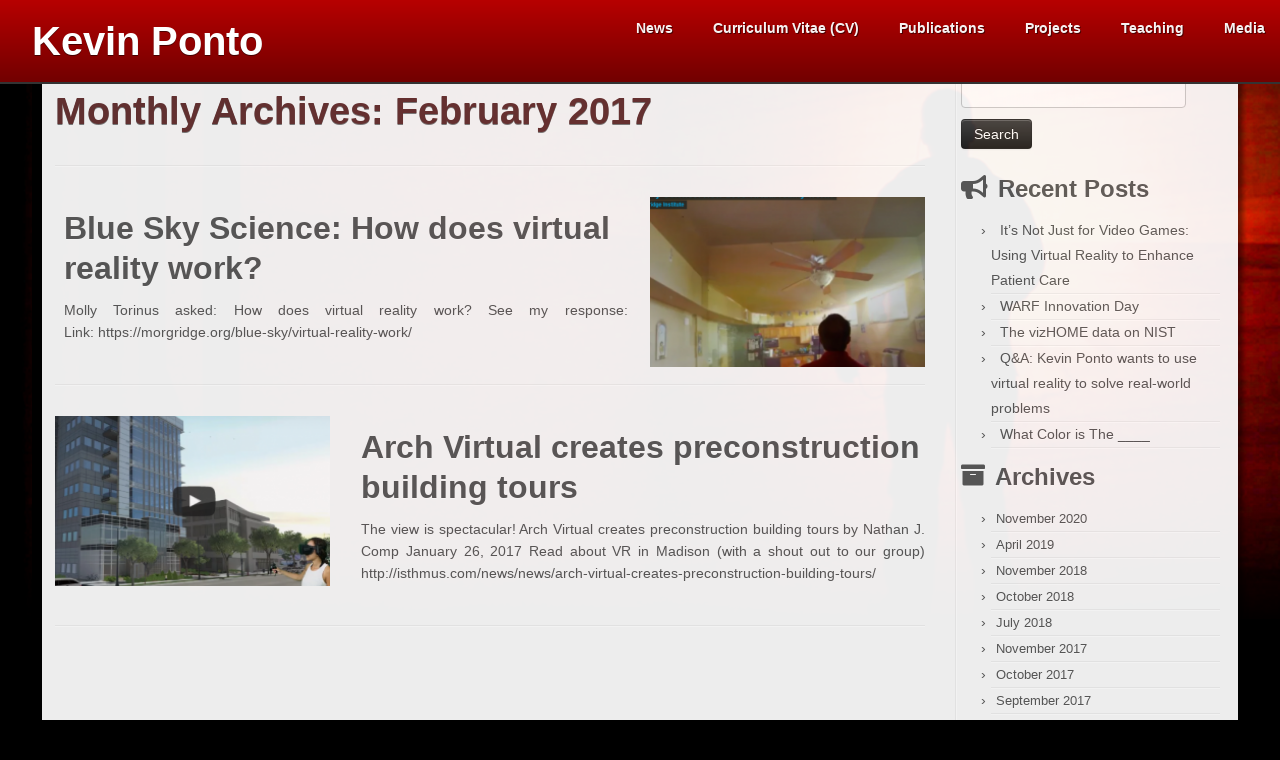

--- FILE ---
content_type: text/html; charset=UTF-8
request_url: https://blogs.discovery.wisc.edu/kponto/2017/02/
body_size: 9298
content:
<!DOCTYPE html>
<!--[if IE 7]>
<html class="ie ie7 no-js" lang="en-US">
<![endif]-->
<!--[if IE 8]>
<html class="ie ie8 no-js" lang="en-US">
<![endif]-->
<!--[if !(IE 7) | !(IE 8)  ]><!-->
<html class="no-js" lang="en-US">
<!--<![endif]-->
	<head>
		<meta charset="UTF-8" />
		<meta http-equiv="X-UA-Compatible" content="IE=EDGE" />
		<meta name="viewport" content="width=device-width, initial-scale=1.0" />
        <link rel="profile"  href="https://gmpg.org/xfn/11" />
		<link rel="pingback" href="https://blogs.discovery.wisc.edu/kponto/xmlrpc.php" />
		<script>(function(html){html.className = html.className.replace(/\bno-js\b/,'js')})(document.documentElement);</script>
<title>February 2017 &#8211; Kevin Ponto</title>
<meta name='robots' content='max-image-preview:large' />
<link rel='dns-prefetch' href='//s.w.org' />
<link rel="alternate" type="application/rss+xml" title="Kevin Ponto &raquo; Feed" href="https://blogs.discovery.wisc.edu/kponto/feed/" />
		<script type="text/javascript">
			window._wpemojiSettings = {"baseUrl":"https:\/\/s.w.org\/images\/core\/emoji\/13.1.0\/72x72\/","ext":".png","svgUrl":"https:\/\/s.w.org\/images\/core\/emoji\/13.1.0\/svg\/","svgExt":".svg","source":{"concatemoji":"https:\/\/blogs.discovery.wisc.edu\/kponto\/wp-includes\/js\/wp-emoji-release.min.js?ver=5.8.12"}};
			!function(e,a,t){var n,r,o,i=a.createElement("canvas"),p=i.getContext&&i.getContext("2d");function s(e,t){var a=String.fromCharCode;p.clearRect(0,0,i.width,i.height),p.fillText(a.apply(this,e),0,0);e=i.toDataURL();return p.clearRect(0,0,i.width,i.height),p.fillText(a.apply(this,t),0,0),e===i.toDataURL()}function c(e){var t=a.createElement("script");t.src=e,t.defer=t.type="text/javascript",a.getElementsByTagName("head")[0].appendChild(t)}for(o=Array("flag","emoji"),t.supports={everything:!0,everythingExceptFlag:!0},r=0;r<o.length;r++)t.supports[o[r]]=function(e){if(!p||!p.fillText)return!1;switch(p.textBaseline="top",p.font="600 32px Arial",e){case"flag":return s([127987,65039,8205,9895,65039],[127987,65039,8203,9895,65039])?!1:!s([55356,56826,55356,56819],[55356,56826,8203,55356,56819])&&!s([55356,57332,56128,56423,56128,56418,56128,56421,56128,56430,56128,56423,56128,56447],[55356,57332,8203,56128,56423,8203,56128,56418,8203,56128,56421,8203,56128,56430,8203,56128,56423,8203,56128,56447]);case"emoji":return!s([10084,65039,8205,55357,56613],[10084,65039,8203,55357,56613])}return!1}(o[r]),t.supports.everything=t.supports.everything&&t.supports[o[r]],"flag"!==o[r]&&(t.supports.everythingExceptFlag=t.supports.everythingExceptFlag&&t.supports[o[r]]);t.supports.everythingExceptFlag=t.supports.everythingExceptFlag&&!t.supports.flag,t.DOMReady=!1,t.readyCallback=function(){t.DOMReady=!0},t.supports.everything||(n=function(){t.readyCallback()},a.addEventListener?(a.addEventListener("DOMContentLoaded",n,!1),e.addEventListener("load",n,!1)):(e.attachEvent("onload",n),a.attachEvent("onreadystatechange",function(){"complete"===a.readyState&&t.readyCallback()})),(n=t.source||{}).concatemoji?c(n.concatemoji):n.wpemoji&&n.twemoji&&(c(n.twemoji),c(n.wpemoji)))}(window,document,window._wpemojiSettings);
		</script>
		<style type="text/css">
img.wp-smiley,
img.emoji {
	display: inline !important;
	border: none !important;
	box-shadow: none !important;
	height: 1em !important;
	width: 1em !important;
	margin: 0 .07em !important;
	vertical-align: -0.1em !important;
	background: none !important;
	padding: 0 !important;
}
</style>
	<link rel='stylesheet' id='wp-block-library-css'  href='https://blogs.discovery.wisc.edu/kponto/wp-includes/css/dist/block-library/style.min.css?ver=5.8.12' type='text/css' media='all' />
<link rel='stylesheet' id='customizr-fa-css'  href='https://blogs.discovery.wisc.edu/kponto/wp-content/themes/customizr/assets/shared/fonts/fa/css/fontawesome-all.min.css?ver=4.4.21' type='text/css' media='all' />
<link rel='stylesheet' id='customizr-common-css'  href='https://blogs.discovery.wisc.edu/kponto/wp-content/themes/customizr/inc/assets/css/tc_common.min.css?ver=4.4.21' type='text/css' media='all' />
<link rel='stylesheet' id='customizr-skin-css'  href='https://blogs.discovery.wisc.edu/kponto/wp-content/themes/customizr/inc/assets/css/grey.min.css?ver=4.4.21' type='text/css' media='all' />
<style id='customizr-skin-inline-css' type='text/css'>

            body,.navbar .nav>li>a {
              font-size : 14px;
              line-height : 1.6em;
            }
table { border-collapse: separate; }
                           body table { border-collapse: collapse; }
                          
.social-links .social-icon:before { content: none } 
header.tc-header {border-top: none;}

.sticky-enabled .tc-shrink-on .site-logo img {
    					height:30px!important;width:auto!important
    				}

    				.sticky-enabled .tc-shrink-on .brand .site-title {
    					font-size:0.6em;opacity:0.8;line-height:1.2em
    				}

          .comments-link .tc-comment-bubble {
            color: #F00;
            border: 2px solid #F00;
          }
          .comments-link .tc-comment-bubble:before {
            border-color: #F00;
          }
        
.tc-rectangular-thumb {
        max-height: 250px;
        height :250px
      }

</style>
<link rel='stylesheet' id='customizr-style-css'  href='https://blogs.discovery.wisc.edu/kponto/wp-content/themes/customizr/style.css?ver=4.4.21' type='text/css' media='all' />
<link rel='stylesheet' id='fancyboxcss-css'  href='https://blogs.discovery.wisc.edu/kponto/wp-content/themes/customizr/assets/front/js/libs/fancybox/jquery.fancybox-1.3.4.min.css?ver=5.8.12' type='text/css' media='all' />
<script type='text/javascript' src='https://blogs.discovery.wisc.edu/kponto/wp-includes/js/jquery/jquery.min.js?ver=3.6.0' id='jquery-core-js'></script>
<script type='text/javascript' src='https://blogs.discovery.wisc.edu/kponto/wp-includes/js/jquery/jquery-migrate.min.js?ver=3.3.2' id='jquery-migrate-js'></script>
<script type='text/javascript' src='https://blogs.discovery.wisc.edu/kponto/wp-content/themes/customizr/assets/front/js/libs/modernizr.min.js?ver=4.4.21' id='modernizr-js'></script>
<script type='text/javascript' src='https://blogs.discovery.wisc.edu/kponto/wp-content/themes/customizr/assets/front/js/libs/fancybox/jquery.fancybox-1.3.4.min.js?ver=4.4.21' id='tc-fancybox-js'></script>
<script type='text/javascript' src='https://blogs.discovery.wisc.edu/kponto/wp-includes/js/underscore.min.js?ver=1.13.1' id='underscore-js'></script>
<script type='text/javascript' id='tc-scripts-js-extra'>
/* <![CDATA[ */
var TCParams = {"_disabled":[],"FancyBoxState":"1","FancyBoxAutoscale":"1","SliderName":"","SliderDelay":"","SliderHover":"1","centerSliderImg":"1","SmoothScroll":{"Enabled":true,"Options":{"touchpadSupport":false}},"anchorSmoothScroll":"linear","anchorSmoothScrollExclude":{"simple":["[class*=edd]",".tc-carousel-control",".carousel-control","[data-toggle=\"modal\"]","[data-toggle=\"dropdown\"]","[data-toggle=\"tooltip\"]","[data-toggle=\"popover\"]","[data-toggle=\"collapse\"]","[data-toggle=\"tab\"]","[data-toggle=\"pill\"]","[class*=upme]","[class*=um-]"],"deep":{"classes":[],"ids":[]}},"ReorderBlocks":"1","centerAllImg":"1","HasComments":"","LeftSidebarClass":".span3.left.tc-sidebar","RightSidebarClass":".span3.right.tc-sidebar","LoadModernizr":"1","stickyCustomOffset":{"_initial":0,"_scrolling":0,"options":{"_static":true,"_element":""}},"stickyHeader":"1","dropdowntoViewport":"1","timerOnScrollAllBrowsers":"1","extLinksStyle":"","extLinksTargetExt":"","extLinksSkipSelectors":{"classes":["btn","button"],"ids":[]},"dropcapEnabled":"","dropcapWhere":{"post":"","page":""},"dropcapMinWords":"50","dropcapSkipSelectors":{"tags":["IMG","IFRAME","H1","H2","H3","H4","H5","H6","BLOCKQUOTE","UL","OL"],"classes":["btn","tc-placeholder-wrap"],"id":[]},"imgSmartLoadEnabled":"1","imgSmartLoadOpts":{"parentSelectors":[".article-container",".__before_main_wrapper",".widget-front"],"opts":{"excludeImg":[".tc-holder-img"]}},"imgSmartLoadsForSliders":"","goldenRatio":"1.618","gridGoldenRatioLimit":"350","isSecondMenuEnabled":"","secondMenuRespSet":"in-sn-before","isParallaxOn":"1","parallaxRatio":"0.55","pluginCompats":[],"adminAjaxUrl":"https:\/\/blogs.discovery.wisc.edu\/kponto\/wp-admin\/admin-ajax.php","ajaxUrl":"https:\/\/blogs.discovery.wisc.edu\/kponto\/?czrajax=1","frontNonce":{"id":"CZRFrontNonce","handle":"a11709917e"},"isDevMode":"","isModernStyle":"","i18n":{"Permanently dismiss":"Permanently dismiss"},"version":"4.4.21","frontNotifications":{"styleSwitcher":{"enabled":false,"content":"","dismissAction":"dismiss_style_switcher_note_front","ajaxUrl":"https:\/\/blogs.discovery.wisc.edu\/kponto\/wp-admin\/admin-ajax.php"}}};
/* ]]> */
</script>
<script type='text/javascript' src='https://blogs.discovery.wisc.edu/kponto/wp-content/themes/customizr/inc/assets/js/tc-scripts.min.js?ver=4.4.21' id='tc-scripts-js'></script>
<link rel="https://api.w.org/" href="https://blogs.discovery.wisc.edu/kponto/wp-json/" /><link rel="EditURI" type="application/rsd+xml" title="RSD" href="https://blogs.discovery.wisc.edu/kponto/xmlrpc.php?rsd" />
<link rel="wlwmanifest" type="application/wlwmanifest+xml" href="https://blogs.discovery.wisc.edu/kponto/wp-includes/wlwmanifest.xml" /> 
<meta name="generator" content="WordPress 5.8.12" />
		<style type="text/css" id="wp-custom-css">
			
header.tc-header {
/* Adjust the (red) background color */
background-color: #b70101;        
background-image:   linear-gradient(to bottom, #b70101,#720000);        
height: 70px;        
}

.sticky-enabled header.tc-header {
/* Adjust the (red) background color */
background-color: #b70101;        
background-image:   linear-gradient(to bottom, rgba(183,1,1,.5),rgba(114,1,1,.5));           opacity:0.92;        
}




body {
background:     url(http://blogs.discovery.wisc.edu/kponto/files/2013/04/background23.png)  no-repeat fixed 0 0;
background-color: black;
}


/* Adjust Menu (red) text color, (Garamond) font-family, (1.5em) font-size  */
.navbar .nav > li > a, .navbar .nav > li > a:first-letter,
.navbar .nav > li.current-menu-item > a, 
.navbar .nav > li.current-menu-ancestor > a {
display:        block;
color:         rgba(255,255,255,.95);   
font-weight:  bold;  
  font-size:  100%; 
     /* optional */

text-shadow:        1px 1px 0 rgba(0,0,0,.5);          

}


/* Adjust Menu colors - Hover */
.navbar .nav > li > a:hover, .navbar .nav > li > a:hover:first-letter { 
color:          white;                      
text-shadow:    3px 3px 0 rgba(0,0,0,.5);          
}



h1 {
text-shadow:        0 1px 0 rgba(0,0,0,.5);
color:  #633;
}


/*title */
.tc-header .brand a            {
color: white;
line-height:1.5em;
 
}
/*title when in sticky mode*/
.sticky-enabled header.tc-header .brand a {
color: white;
font-weight:  bold;  
line-height: 1.5em;
text-shadow:  1px 1px 10 rgba(0,0,0,.5);          
}


.tc-header .brand a:hover            {
text-shadow:        3px 3px 0 rgba(0,0,0,.5);
}
/* right side text */
.navbar-wrapper .navbar h2 {
font-size:     1.3em;

/* Change (19%) move to left    */
text-align: right;
padding-top: 0px;
padding-left: 0px;

color: white;

}



/*  Adjust Navbar Box settings      */
.navbar .navbar-inner {

max-height:         0px;
padding-left:       5px;
padding-right:      5px;
padding-bottom: 0px;
padding-top: 0px;
background: none;
box-shadow: none;


}



 
.inside.site-description:after {
    content:      \"University of Wisconsin - Madison\";
    display:      block;
    font-size:    0.8em;      
    font-weight:  heavy;     
//text-shadow:        2px 2px 0 rgba(0,0,0,.5);
}


.site-description{
text-shadow:        0px 0px 0 rgba(0,0,0,.5);

}

/* Remove the icon */
.archive.category .archive-header .format-icon:before {
content: none;
}


/* Remove entire Post Notice */
.entry-meta {
display:    none;
}
/* 2px=thickness, solid=style (dotted - dashed - solid - double - groove - ridge - inset - outset), green=color */
header.tc-header {
border-bottom:  2px solid #333;
}


/* Set the color (#FAFAFA) of the internal body */
#main-wrapper {
background-color: #FAFAFA;
/*
   border-width: 0px; 
border-style: solid; 
border-color: rgba(0,0,0,.5);
*/
box-shadow: 5px 0px 5px rgba(0,0,0,.5), -5px 0px 5px rgba(0,0,0,.5);
margin-top:     -8px ;
margin-bottom:  0px;
opacity:0.95;
padding-left: 1%;
padding-right: 1%;
}


/* Change the Header/Footer background */
footer#footer .colophon   {
background-color:   rgba(0,0,0,.2);                /* black */
}

/* Remove Post/Page Icon */
.page #main-wrapper h1.format-icon:before {
content:    none;
}

.format-icon:before {
	speak: none;
  text-transform: none;
  -webkit-font-smoothing: antialiased;
  padding-right: 10px;
  opacity: 0.2;
  position: relative;
  top: 8px;
  display: none;
  font: normal normal 1.2em/1 \&#039;entypo\&#039;;
}


/* Remove grey bar  */
footer#footer {
border-top:     none;
}




/* Change font-size of Titles  */
footer#footer{
height:60px;
background-color: #b70101;        
background-image:   linear-gradient(to bottom, #a00,#550000);  
opacity:0.95;
padding-top:0px;

}

#footer_one {
text-align:     center;
width: 100%;
padding-top:0px;
padding-bottom:0px;
}

/*for pubs*/

.publication{
    width: 90%;
margin: 10px auto;
background-color: #fff;
color: #333;
border: 1px solid gray;
line-height: 130%;
}
.pubtitle{
	display: block;
        
font-size:     1.3em;
	 padding: .5em;
background-color: #ddd;
border-bottom: 1px solid gray;
}
.pubauthors{
   

}
.pubpublisher{
    font: italic;
}
.pubinfo{
    
}

.pubcontainer { 
float: left;
width: 160px;
margin: 0;
padding: 2em;
}
.pubcontainer img { width: 100%; }
.pubcontainer img:hover { 
width: 100%;
box-shadow: 5px 5px 10px rgba(0,0,0,.8);
 }
.pubfooter
{
clear: both;
margin: 0;
padding: .5em;
color: #333;
background-color: #ddd;
border-top: 1px solid gray;
font: bold sans-serif;
font-size: .8em;
}

.pubabstract
{
	display: block;
	font-size: .8em;
padding: 5px;
}

.pubabstract:hover
{
	display: block;
	font-size: .9em;
padding: 5px;
}

.pubfooter a
{
	color: #333;
}

.pubyear{
	width: 98%;
	background-color: #910101;
	padding-top: 5px;
        padding-bottom: 5px;
	color: white;
	font-size: 1.5em;
	box-shadow: 0px 0px 2px rgba(0,0,0,.8);
	text-align:center;
	font-weight:1000;
       font-size:     1.3em;
       font: bold sans-serif;
}

.mediablock{
display: flex;
text-indent: -40px;
width:100%;
padding: 10px;
text-align:center;
flex-flow: row wrap;
 justify-content: space-around;
}

/*circular images */
.circular {
	width: 200px;
	height: 200px;
	border-radius: 50%;
	-webkit-border-radius: 150px;
	-moz-border-radius: 150px;
	 overflow: hidden;
float: left;
margin: 10px;
	}

/*rect images */
.roundrect {
	width: 200px;
	height: 200px;
	border-radius: 2%;
	-webkit-border-radius: 2%;
	-moz-border-radius: 2%;
	 overflow: hidden;
float: left;
margin: 10px;
	}

/*title for roles */
.ctitle{
color:#888;
font-weight: bold;
 font-family: arial;
 text-decoration: none;
}

@media (max-width: 979px){
.nav-collapse.collapse, .no-navbar .nav-collapse {
background: rgba(90,90,90,.9);
}
}
		</style>
			</head>
	
	<body class="archive date wp-embed-responsive tc-fade-hover-links tc-r-sidebar tc-center-images skin-grey customizr-4-4-21 tc-sticky-header sticky-disabled tc-transparent-on-scroll no-navbar tc-regular-menu tc-post-list-context" >
            <a class="screen-reader-text skip-link" href="#content">Skip to content</a>
        
    <div id="tc-page-wrap" class="">

  		
  	   	<header class="tc-header clearfix row-fluid tc-tagline-off tc-title-logo-on  tc-shrink-on tc-menu-on logo-left tc-second-menu-in-sn-before-when-mobile">
  			      <div class="brand span3 pull-left ">

        <h1><a class="site-title" href="https://blogs.discovery.wisc.edu/kponto/">Kevin Ponto</a></h1>
      </div> <!-- brand span3 pull-left -->
            	<div class="navbar-wrapper clearfix span9 tc-submenu-fade tc-submenu-move tc-open-on-hover pull-menu-right">
        	<div class="navbar resp">
          		<div class="navbar-inner" role="navigation">
            		<div class="row-fluid">
              		<div class="nav-collapse collapse tc-hover-menu-wrapper"><div class="menu-my-menu-container"><ul id="menu-my-menu-2" class="nav tc-hover-menu"><li class="menu-item menu-item-type-taxonomy menu-item-object-category menu-item-129"><a href="https://blogs.discovery.wisc.edu/kponto/category/news/">News</a></li>
<li class="menu-item menu-item-type-post_type menu-item-object-page menu-item-101"><a href="https://blogs.discovery.wisc.edu/kponto/curriculum-vitae-cv/">Curriculum Vitae (CV)</a></li>
<li class="menu-item menu-item-type-post_type menu-item-object-page menu-item-411"><a title="test" href="https://blogs.discovery.wisc.edu/kponto/publications/">Publications</a></li>
<li class="menu-item menu-item-type-post_type menu-item-object-page menu-item-460"><a href="https://blogs.discovery.wisc.edu/kponto/projects/">Projects</a></li>
<li class="menu-item menu-item-type-post_type menu-item-object-page menu-item-122"><a href="https://blogs.discovery.wisc.edu/kponto/teaching/">Teaching</a></li>
<li class="menu-item menu-item-type-post_type menu-item-object-page menu-item-471"><a href="https://blogs.discovery.wisc.edu/kponto/media/">Media</a></li>
</ul></div></div><div class="btn-toggle-nav pull-right"><button type="button" class="btn menu-btn" data-toggle="collapse" data-target=".nav-collapse" title="Open the menu" aria-label="Open the menu"><span class="icon-bar"></span><span class="icon-bar"></span><span class="icon-bar"></span> </button></div>          			</div><!-- /.row-fluid -->
          		</div><!-- /.navbar-inner -->
        	</div><!-- /.navbar resp -->
      	</div><!-- /.navbar-wrapper -->
    	  		</header>
  		<div id="tc-reset-margin-top" class="container-fluid" style="margin-top:103px"></div><div id="main-wrapper" class="container">

    
    <div class="container" role="main">
        <div class="row column-content-wrapper">

            
                <div id="content" class="span9 article-container grid-container tc-gallery-style">

                            <header class="archive-header">
          <h1 class="format-icon">Monthly Archives: <span>February 2017</span></h1><hr class="featurette-divider __before_loop">        </header>
        
                        
                                                                                    
                                                                    <article id="post-731" class="row-fluid grid-item post-731 post type-post status-publish format-standard has-post-thumbnail category-media category-news category-videos thumb-position-right rectangular czr-hentry">
                                        <div class="grid__item">    <section class="tc-content span8">
              <header class="entry-header">
          <h2 class="entry-title format-icon"><a href="https://blogs.discovery.wisc.edu/kponto/2017/02/02/blue-sky-science-how-does-virtual-reality-work/" rel="bookmark">Blue Sky Science: How does virtual reality work?</a></h2><div class="entry-meta">This entry was posted in <a class="btn btn-mini btn-tag" href="https://blogs.discovery.wisc.edu/kponto/category/media/" title="View all posts in Media"> Media </a><a class="btn btn-mini btn-tag" href="https://blogs.discovery.wisc.edu/kponto/category/news/" title="View all posts in News"> News </a><a class="btn btn-mini btn-tag" href="https://blogs.discovery.wisc.edu/kponto/category/media/videos/" title="View all posts in Videos"> Videos </a> on <a href="https://blogs.discovery.wisc.edu/kponto/2017/02/02/" title="11:30 pm" rel="bookmark"><time class="entry-date updated" datetime="February 2, 2017">February 2, 2017</time></a> <span class="by-author">by <span class="author vcard author_name"><a class="url fn n" href="https://blogs.discovery.wisc.edu/kponto/author/kponto/" title="View all posts by kponto" rel="author">kponto</a></span></span> </div>        </header>
        <section class="entry-summary"><p>Molly Torinus asked: How does virtual reality work? See my response: Link: https://morgridge.org/blue-sky/virtual-reality-work/</p>
</section>    </section>
    <section class="tc-thumbnail span4"><div class=""><a class="tc-rectangular-thumb" href="https://blogs.discovery.wisc.edu/kponto/2017/02/02/blue-sky-science-how-does-virtual-reality-work/"><img  width="270" height="250"  src="[data-uri]" data-src="https://blogs.discovery.wisc.edu/kponto/files/2017/02/blueskyscience-270x250.png"  class="attachment-tc-thumb tc-thumb-type-thumb wp-post-image wp-post-image" alt="" loading="lazy" /></a></div></section><hr class="featurette-divider __loop"></div>                                    </article>
                                
                                                            
                                                                    <article id="post-727" class="row-fluid grid-item post-727 post type-post status-publish format-standard category-news category-press thumb-position-right rectangular czr-hentry">
                                        <div class="grid__item"><section class="tc-thumbnail span4"><div class=""><a class="tc-rectangular-thumb" href="https://blogs.discovery.wisc.edu/kponto/2017/02/02/arch-virtual-creates-preconstruction-building-tours/"><img  width="270" height="250"  src="[data-uri]" data-src="https://blogs.discovery.wisc.edu/kponto/files/2017/02/archvirtual-270x250.png"  class="attachment-tc-thumb tc-thumb-type-attachment wp-post-image" alt="" loading="lazy" /></a></div></section>    <section class="tc-content span8">
              <header class="entry-header">
          <h2 class="entry-title format-icon"><a href="https://blogs.discovery.wisc.edu/kponto/2017/02/02/arch-virtual-creates-preconstruction-building-tours/" rel="bookmark">Arch Virtual creates preconstruction building tours</a></h2><div class="entry-meta">This entry was posted in <a class="btn btn-mini btn-tag" href="https://blogs.discovery.wisc.edu/kponto/category/news/" title="View all posts in News"> News </a><a class="btn btn-mini btn-tag" href="https://blogs.discovery.wisc.edu/kponto/category/media/press/" title="View all posts in Press"> Press </a> on <a href="https://blogs.discovery.wisc.edu/kponto/2017/02/02/" title="11:24 pm" rel="bookmark"><time class="entry-date updated" datetime="February 2, 2017">February 2, 2017</time></a> <span class="by-author">by <span class="author vcard author_name"><a class="url fn n" href="https://blogs.discovery.wisc.edu/kponto/author/kponto/" title="View all posts by kponto" rel="author">kponto</a></span></span> </div>        </header>
        <section class="entry-summary"><p>The view is spectacular! Arch Virtual creates preconstruction building tours by Nathan J. Comp January 26, 2017 Read about VR in Madison (with a shout out to our group) http://isthmus.com/news/news/arch-virtual-creates-preconstruction-building-tours/</p>
</section>    </section>
    <hr class="featurette-divider __loop"></div>                                    </article>
                                
                            
                        
                    
        
        
                                   <hr class="featurette-divider tc-mobile-separator">
                </div><!--.article-container -->

           
        <div class="span3 right tc-sidebar">
           <div id="right" class="widget-area" role="complementary">
              <aside id="search-2" class="widget widget_search"><form role="search" method="get" id="searchform" class="searchform" action="https://blogs.discovery.wisc.edu/kponto/">
				<div>
					<label class="screen-reader-text" for="s">Search for:</label>
					<input type="text" value="" name="s" id="s" />
					<input type="submit" id="searchsubmit" value="Search" />
				</div>
			</form></aside>
		<aside id="recent-posts-2" class="widget widget_recent_entries">
		<h3 class="widget-title">Recent Posts</h3>
		<ul>
											<li>
					<a href="https://blogs.discovery.wisc.edu/kponto/2020/11/19/its-not-just-for-video-games-using-virtual-reality-to-enhance-patient-care/">It’s Not Just for Video Games: Using Virtual Reality to Enhance Patient Care</a>
									</li>
											<li>
					<a href="https://blogs.discovery.wisc.edu/kponto/2020/11/18/warf-innovation-day/">WARF Innovation Day</a>
									</li>
											<li>
					<a href="https://blogs.discovery.wisc.edu/kponto/2019/04/09/the-vizhome-data-on-nist/">The vizHOME data on NIST</a>
									</li>
											<li>
					<a href="https://blogs.discovery.wisc.edu/kponto/2018/11/07/qa-kevin-ponto-wants-to-use-virtual-reality-to-solve-real-world-problems/">Q&amp;A: Kevin Ponto wants to use virtual reality to solve real-world problems</a>
									</li>
											<li>
					<a href="https://blogs.discovery.wisc.edu/kponto/2018/10/05/what-color-is-the-____/">What Color is The ____</a>
									</li>
					</ul>

		</aside><aside id="archives-2" class="widget widget_archive"><h3 class="widget-title">Archives</h3>
			<ul>
					<li><a href='https://blogs.discovery.wisc.edu/kponto/2020/11/'>November 2020</a></li>
	<li><a href='https://blogs.discovery.wisc.edu/kponto/2019/04/'>April 2019</a></li>
	<li><a href='https://blogs.discovery.wisc.edu/kponto/2018/11/'>November 2018</a></li>
	<li><a href='https://blogs.discovery.wisc.edu/kponto/2018/10/'>October 2018</a></li>
	<li><a href='https://blogs.discovery.wisc.edu/kponto/2018/07/'>July 2018</a></li>
	<li><a href='https://blogs.discovery.wisc.edu/kponto/2017/11/'>November 2017</a></li>
	<li><a href='https://blogs.discovery.wisc.edu/kponto/2017/10/'>October 2017</a></li>
	<li><a href='https://blogs.discovery.wisc.edu/kponto/2017/09/'>September 2017</a></li>
	<li><a href='https://blogs.discovery.wisc.edu/kponto/2017/07/'>July 2017</a></li>
	<li><a href='https://blogs.discovery.wisc.edu/kponto/2017/06/'>June 2017</a></li>
	<li><a href='https://blogs.discovery.wisc.edu/kponto/2017/05/'>May 2017</a></li>
	<li><a href='https://blogs.discovery.wisc.edu/kponto/2017/04/'>April 2017</a></li>
	<li><a href='https://blogs.discovery.wisc.edu/kponto/2017/03/'>March 2017</a></li>
	<li><a href='https://blogs.discovery.wisc.edu/kponto/2017/02/' aria-current="page">February 2017</a></li>
	<li><a href='https://blogs.discovery.wisc.edu/kponto/2016/06/'>June 2016</a></li>
	<li><a href='https://blogs.discovery.wisc.edu/kponto/2016/05/'>May 2016</a></li>
	<li><a href='https://blogs.discovery.wisc.edu/kponto/2016/04/'>April 2016</a></li>
	<li><a href='https://blogs.discovery.wisc.edu/kponto/2016/03/'>March 2016</a></li>
	<li><a href='https://blogs.discovery.wisc.edu/kponto/2016/02/'>February 2016</a></li>
	<li><a href='https://blogs.discovery.wisc.edu/kponto/2016/01/'>January 2016</a></li>
	<li><a href='https://blogs.discovery.wisc.edu/kponto/2015/12/'>December 2015</a></li>
	<li><a href='https://blogs.discovery.wisc.edu/kponto/2015/10/'>October 2015</a></li>
	<li><a href='https://blogs.discovery.wisc.edu/kponto/2015/07/'>July 2015</a></li>
	<li><a href='https://blogs.discovery.wisc.edu/kponto/2015/06/'>June 2015</a></li>
	<li><a href='https://blogs.discovery.wisc.edu/kponto/2015/05/'>May 2015</a></li>
	<li><a href='https://blogs.discovery.wisc.edu/kponto/2015/04/'>April 2015</a></li>
	<li><a href='https://blogs.discovery.wisc.edu/kponto/2015/03/'>March 2015</a></li>
	<li><a href='https://blogs.discovery.wisc.edu/kponto/2015/02/'>February 2015</a></li>
	<li><a href='https://blogs.discovery.wisc.edu/kponto/2015/01/'>January 2015</a></li>
	<li><a href='https://blogs.discovery.wisc.edu/kponto/2014/10/'>October 2014</a></li>
	<li><a href='https://blogs.discovery.wisc.edu/kponto/2014/04/'>April 2014</a></li>
	<li><a href='https://blogs.discovery.wisc.edu/kponto/2014/02/'>February 2014</a></li>
	<li><a href='https://blogs.discovery.wisc.edu/kponto/2014/01/'>January 2014</a></li>
	<li><a href='https://blogs.discovery.wisc.edu/kponto/2013/12/'>December 2013</a></li>
	<li><a href='https://blogs.discovery.wisc.edu/kponto/2013/11/'>November 2013</a></li>
	<li><a href='https://blogs.discovery.wisc.edu/kponto/2013/10/'>October 2013</a></li>
	<li><a href='https://blogs.discovery.wisc.edu/kponto/2013/09/'>September 2013</a></li>
	<li><a href='https://blogs.discovery.wisc.edu/kponto/2013/04/'>April 2013</a></li>
	<li><a href='https://blogs.discovery.wisc.edu/kponto/2013/03/'>March 2013</a></li>
	<li><a href='https://blogs.discovery.wisc.edu/kponto/2013/02/'>February 2013</a></li>
	<li><a href='https://blogs.discovery.wisc.edu/kponto/2013/01/'>January 2013</a></li>
	<li><a href='https://blogs.discovery.wisc.edu/kponto/2012/02/'>February 2012</a></li>
			</ul>

			</aside><aside id="categories-2" class="widget widget_categories"><h3 class="widget-title">Categories</h3>
			<ul>
					<li class="cat-item cat-item-7"><a href="https://blogs.discovery.wisc.edu/kponto/category/internal/" title="This is a page for internal use">Internal</a>
</li>
	<li class="cat-item cat-item-8"><a href="https://blogs.discovery.wisc.edu/kponto/category/media/">Media</a>
</li>
	<li class="cat-item cat-item-3"><a href="https://blogs.discovery.wisc.edu/kponto/category/news/">News</a>
</li>
	<li class="cat-item cat-item-5"><a href="https://blogs.discovery.wisc.edu/kponto/category/papers/" title="This page will contain some additional media for papers which I have submitted.  For a list of published work check out my google scholar page at  http://scholar.google.com/citations?user=SpLMYBMAAAAJ .">Papers</a>
</li>
	<li class="cat-item cat-item-12"><a href="https://blogs.discovery.wisc.edu/kponto/category/projects/past-projects/">Past Projects</a>
</li>
	<li class="cat-item cat-item-10"><a href="https://blogs.discovery.wisc.edu/kponto/category/media/press/">Press</a>
</li>
	<li class="cat-item cat-item-6"><a href="https://blogs.discovery.wisc.edu/kponto/category/projects/" title="This page consists of some the newer projects in which I am involved in.  To see some of my older projects check out  http://pages.cs.wisc.edu/~kponto/projects.html .">Projects</a>
</li>
	<li class="cat-item cat-item-11"><a href="https://blogs.discovery.wisc.edu/kponto/category/media/radio/">Radio</a>
</li>
	<li class="cat-item cat-item-9"><a href="https://blogs.discovery.wisc.edu/kponto/category/media/videos/">Videos</a>
</li>
			</ul>

			</aside>            </div><!-- //#left or //#right -->
        </div><!--.tc-sidebar -->

        
        </div><!--.row -->
    </div><!-- .container role: main -->

    
</div><!-- //#main-wrapper -->

  		<!-- FOOTER -->
  		<footer id="footer" class="">
  		 					<div class="container footer-widgets white-icons">
                    <div class="row widget-area" role="complementary">
												
							<div id="footer_one" class="span4">
																
										<aside id="text-3" class="widget widget_text">			<div class="textwidget"><style>
#footer-list { list-style: none; width:100%;}/*100% of its container, be that the page, header, whatever*/
#footer-list li { text-align: center; display: inline; padding: 30;}/*this would work, but only when there's 4 items... 5 items means 20%, three items means 33.3%, etc*/
#footer-list a {padding:0 10px 6px 10px;}
</style>
<ul id="footer-list">
  <li><a href="https://blogs.discovery.wisc.edu/kponto/category/news/">News </a></li>
  <li><a href="https://blogs.discovery.wisc.edu/kponto/">About Me</a></li>
  <li><a href="https://blogs.discovery.wisc.edu/kponto/curriculum-vitae-cv/">Curriculum Vitae (CV)</a></li>
  <li><a href="https://blogs.discovery.wisc.edu/kponto/category/media/">Media </a></li>
 <li><a href="https://blogs.discovery.wisc.edu/kponto/category/papers/">Papers </a></li>
 <li><a href="https://blogs.discovery.wisc.edu/kponto/category/projects/">Projects </a></li>
 <li><a href="https://blogs.discovery.wisc.edu/kponto/teaching/">Teaching</a></li>
 <li><a href="https://blogs.discovery.wisc.edu/kponto/category/internal/">Internal</a></li>
</ul>

<script type="text/javascript">

  var _gaq = _gaq || [];
  _gaq.push(['_setAccount', 'UA-39352961-1']);
  _gaq.push(['_trackPageview']);

  (function() {
    var ga = document.createElement('script'); ga.type = 'text/javascript'; ga.async = true;
    ga.src = ('https:' == document.location.protocol ? 'https://ssl' : 'http://www') + '.google-analytics.com/ga.js';
    var s = document.getElementsByTagName('script')[0]; s.parentNode.insertBefore(ga, s);
  })();

</script>


</div>
		</aside>
																							</div><!-- .{$key}_widget_class -->

						
							<div id="footer_two" class="span4">
																															</div><!-- .{$key}_widget_class -->

						
							<div id="footer_three" class="span4">
																															</div><!-- .{$key}_widget_class -->

																	</div><!-- .row.widget-area -->
				</div><!--.footer-widgets -->
				    				 <div class="colophon">
			 	<div class="container">
			 		<div class="row-fluid">
					    <div class="span3 social-block pull-left"></div><div class="span6 credits"><p>&middot; <span class="tc-copyright-text">&copy; 2026</span> <a href="https://blogs.discovery.wisc.edu/kponto" title="Kevin Ponto" rel="bookmark">Kevin Ponto</a> &middot; <span class="tc-wp-powered-text">Powered by</span> <a class="icon-wordpress" target="_blank" rel="noopener noreferrer" href="https://wordpress.org" title="Powered by WordPress"></a> &middot; <span class="tc-credits-text">Designed with the <a class="czr-designer-link" href="https://presscustomizr.com/customizr" title="Customizr theme">Customizr theme</a> </span> &middot;</p></div>	      			</div><!-- .row-fluid -->
	      		</div><!-- .container -->
	      	</div><!-- .colophon -->
	    	  		</footer>
    </div><!-- //#tc-page-wrapper -->
		<script type='text/javascript' src='https://blogs.discovery.wisc.edu/kponto/wp-includes/js/jquery/ui/core.min.js?ver=1.12.1' id='jquery-ui-core-js'></script>
<script type='text/javascript' src='https://blogs.discovery.wisc.edu/kponto/wp-content/themes/customizr/assets/front/js/libs/retina.min.js?ver=4.4.21' id='retinajs-js'></script>
<script type='text/javascript' src='https://blogs.discovery.wisc.edu/kponto/wp-includes/js/wp-embed.min.js?ver=5.8.12' id='wp-embed-js'></script>
<div id="tc-footer-btt-wrapper" class="tc-btt-wrapper right"><i class="btt-arrow"></i></div>	</body>
	</html>